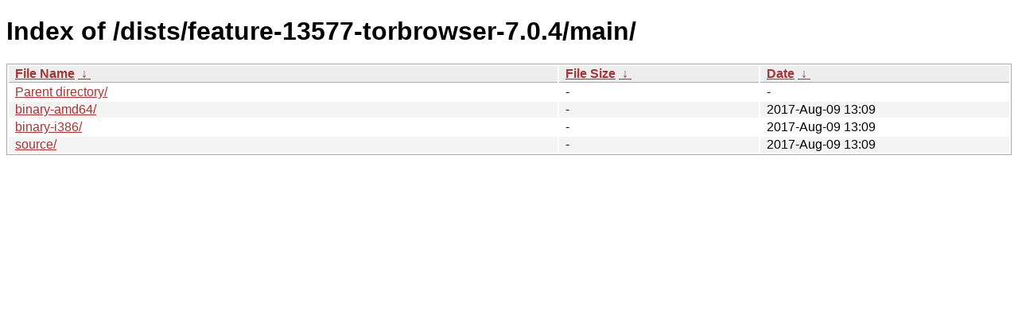

--- FILE ---
content_type: text/html
request_url: http://deb.tails.boum.org/dists/feature-13577-torbrowser-7.0.4/main/
body_size: 1675
content:
<!DOCTYPE html><html><head><meta http-equiv="content-type" content="text/html; charset=utf-8"><meta name="viewport" content="width=device-width"><style type="text/css">body,html {background:#fff;font-family:"Bitstream Vera Sans","Lucida Grande","Lucida Sans Unicode",Lucidux,Verdana,Lucida,sans-serif;}tr:nth-child(even) {background:#f4f4f4;}th,td {padding:0.1em 0.5em;}th {text-align:left;font-weight:bold;background:#eee;border-bottom:1px solid #aaa;}#list {border:1px solid #aaa;width:100%;}a {color:#a33;}a:hover {color:#e33;}</style>

<title>Index of /dists/feature-13577-torbrowser-7.0.4/main/</title>
</head><body><h1>Index of /dists/feature-13577-torbrowser-7.0.4/main/</h1>
<table id="list"><thead><tr><th style="width:55%"><a href="?C=N&amp;O=A">File Name</a>&nbsp;<a href="?C=N&amp;O=D">&nbsp;&darr;&nbsp;</a></th><th style="width:20%"><a href="?C=S&amp;O=A">File Size</a>&nbsp;<a href="?C=S&amp;O=D">&nbsp;&darr;&nbsp;</a></th><th style="width:25%"><a href="?C=M&amp;O=A">Date</a>&nbsp;<a href="?C=M&amp;O=D">&nbsp;&darr;&nbsp;</a></th></tr></thead>
<tbody><tr><td class="link"><a href="../">Parent directory/</a></td><td class="size">-</td><td class="date">-</td></tr>
<tr><td class="link"><a href="binary-amd64/" title="binary-amd64">binary-amd64/</a></td><td class="size">-</td><td class="date">2017-Aug-09 13:09</td></tr>
<tr><td class="link"><a href="binary-i386/" title="binary-i386">binary-i386/</a></td><td class="size">-</td><td class="date">2017-Aug-09 13:09</td></tr>
<tr><td class="link"><a href="source/" title="source">source/</a></td><td class="size">-</td><td class="date">2017-Aug-09 13:09</td></tr>
</tbody></table></body></html>